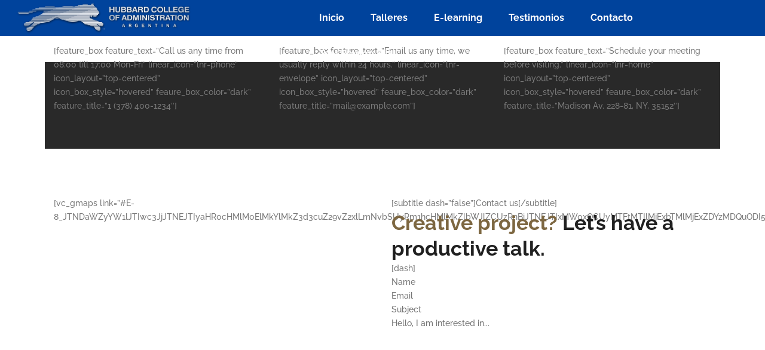

--- FILE ---
content_type: text/html; charset=UTF-8
request_url: http://www.hcaargentina.com.ar/contact-us-v5-dark/
body_size: 8576
content:
<!DOCTYPE html>
<html lang="es-AR">
<head>
<meta charset="UTF-8"/>
<link rel="preload" href="https://hcaargentina.com.ar/wp-content/cache/fvm/min/www.hcaargentina.com.ar/1623745562-ba56010f9dbfd6ac7dc43aba097fd31bf781d864.min.css" as="style" media="all" importance="high" />
<script data-cfasync="false">function fvmuag(){var e=navigator.userAgent;if(e.match(/x11.*ox\/54|id\s4.*us.*ome\/62|oobo|ight|tmet|eadl|ngdo|PTST/i))return!1;if(e.match(/x11.*me\/86\.0/i)){var r=screen.width;if("number"==typeof r&&1367==r)return!1}return!0}</script>
<link rel="stylesheet" href="https://hcaargentina.com.ar/wp-content/cache/fvm/min/www.hcaargentina.com.ar/1623745562-ba56010f9dbfd6ac7dc43aba097fd31bf781d864.min.css" media="all" />
<link rel="profile" href="http://gmpg.org/xfn/11"/>
<link rel="pingback" href="http://hcaargentina.com.ar/xmlrpc.php"/>
<meta name="viewport" content="width=device-width,initial-scale=1,user-scalable=no">
<title>Contact us V5 (Dark) &#8211; HCA Argentina</title>
<script type="application/javascript">var qodeCoreAjaxUrl = "https://hcaargentina.com.ar/wp-admin/admin-ajax.php"</script>
<meta name='robots' content='max-image-preview:large' />
<style id='rs-plugin-settings-inline-css' type='text/css'>#rs-demo-id {}</style>
<style id='woocommerce-inline-inline-css' type='text/css'>.woocommerce form .form-row .required{visibility:visible}</style>
<script>window.LP_DEBUG = true;</script>
<script type='text/javascript' src='http://hcaargentina.com.ar/wp-includes/js/jquery/jquery.min.js' id='jquery-core-js'></script>
<script type='text/javascript' src='http://hcaargentina.com.ar/wp-includes/js/jquery/jquery-migrate.min.js' id='jquery-migrate-js'></script>
<script type='text/javascript' src='http://hcaargentina.com.ar/wp-content/plugins/8-degree-notification-bar-pro/js/frontend/jquery.bxSlider.js' id='edn-pro-frontend-bxslider-js-js'></script>
<script type='text/javascript' src='http://hcaargentina.com.ar/wp-content/plugins/8-degree-notification-bar-pro/js/frontend/jquery.mCustomScrollbar.concat.min.js' id='edn-pro-mCustomScrollbarjs-js'></script>
<script type='text/javascript' src='http://hcaargentina.com.ar/wp-content/plugins/8-degree-notification-bar-pro/js/frontend/jquery.scroller.js' id='edn-pro-frontend-scroller-js-js'></script>
<script type='text/javascript' id='edn-pro-frontend-js-js-extra'>
/* <![CDATA[ */
var edn_pro_script_variable = {"success_note":"","but_email_error_msg":"Please enter a valid email address.","already_subs":"","sending_fail":"","check_to_conform":"","mailchimp_thank_text":"Thank you for subscribing.","mailchimp_email_error_msg":"","mailchimp_check_to_conform":"","mailchimp_sending_fail":"","ajax_url":"https:\/\/hcaargentina.com.ar\/wp-admin\/admin-ajax.php","ajax_nonce":"c48d6619f7"};
/* ]]> */
</script>
<script type='text/javascript' src='http://hcaargentina.com.ar/wp-content/plugins/8-degree-notification-bar-pro/js/frontend/frontend.js' id='edn-pro-frontend-js-js'></script>
<script type='text/javascript' src='http://hcaargentina.com.ar/wp-content/plugins/LayerSlider/static/js/greensock.js' id='greensock-js'></script>
<script type='text/javascript' id='layerslider-js-extra'>
/* <![CDATA[ */
var LS_Meta = {"v":"5.6.6"};
/* ]]> */
</script>
<script type='text/javascript' src='http://hcaargentina.com.ar/wp-content/plugins/LayerSlider/static/js/layerslider.kreaturamedia.jquery.js' id='layerslider-js'></script>
<script type='text/javascript' src='http://hcaargentina.com.ar/wp-content/plugins/LayerSlider/static/js/layerslider.transitions.js' id='layerslider-transitions-js'></script>
<script type='text/javascript' src='https://hcaargentina.com.ar/wp-content/plugins/cf7-customizer/assets/js/custom.min.js' id='cfc_customJs-js'></script>
<script type='text/javascript' src='http://hcaargentina.com.ar/wp-content/plugins/easing-slider/assets/js/public.min.js' id='easingslider-js'></script>
<script type='text/javascript' src='http://hcaargentina.com.ar/wp-content/plugins/revslider/public/assets/js/revolution.tools.min.js' id='tp-tools-js'></script>
<script type='text/javascript' src='http://hcaargentina.com.ar/wp-content/plugins/revslider/public/assets/js/rs6.min.js' id='revmin-js'></script>
<script type='text/javascript' src='http://hcaargentina.com.ar/wp-content/plugins/woocommerce/assets/js/jquery-blockui/jquery.blockUI.min.js' id='jquery-blockui-js'></script>
<script type='text/javascript' id='wc-add-to-cart-js-extra'>
/* <![CDATA[ */
var wc_add_to_cart_params = {"ajax_url":"\/wp-admin\/admin-ajax.php","wc_ajax_url":"\/?wc-ajax=%%endpoint%%","i18n_view_cart":"Ver carrito","cart_url":"https:\/\/hcaargentina.com.ar\/cart\/","is_cart":"","cart_redirect_after_add":"no"};
/* ]]> */
</script>
<script type='text/javascript' src='http://hcaargentina.com.ar/wp-content/plugins/woocommerce/assets/js/frontend/add-to-cart.min.js' id='wc-add-to-cart-js'></script>
<script type='text/javascript' src='http://hcaargentina.com.ar/wp-content/plugins/js_composer/assets/js/vendors/woocommerce-add-to-cart.js' id='vc_woocommerce-add-to-cart-js-js'></script>
<script type='text/javascript' src='http://hcaargentina.com.ar/wp-includes/js/underscore.min.js' id='underscore-js'></script>
<script type='text/javascript' id='utils-js-extra'>
/* <![CDATA[ */
var userSettings = {"url":"\/","uid":"0","time":"1768385882","secure":""};
/* ]]> */
</script>
<script type='text/javascript' src='http://hcaargentina.com.ar/wp-includes/js/utils.min.js' id='utils-js'></script>
<script type='text/javascript' id='lp-global-js-extra'>
/* <![CDATA[ */
var lpGlobalSettings = {"url":"https:\/\/hcaargentina.com.ar\/contact-us-v5-dark\/","siteurl":"http:\/\/hcaargentina.com.ar","ajax":"https:\/\/hcaargentina.com.ar\/wp-admin\/admin-ajax.php","theme":"startit","localize":{"button_ok":"OK","button_cancel":"Cancel","button_yes":"Yes","button_no":"No"},"show_popup_confirm_finish":"yes"};
/* ]]> */
</script>
<script type='text/javascript' src='http://hcaargentina.com.ar/wp-content/plugins/learnpress/assets/src/js/global.js' id='lp-global-js'></script>
<script type='text/javascript' src='http://hcaargentina.com.ar/wp-content/plugins/learnpress/assets/js/dist/utils.js' id='lp-utils-js'></script>
<script type='text/javascript' src='http://hcaargentina.com.ar/wp-content/plugins/learnpress/assets/src/js/vendor/watch.js' id='watch-js'></script>
<script type='text/javascript' src='http://hcaargentina.com.ar/wp-content/plugins/learnpress/assets/js/vendor/plugins.all.min.js' id='lp-plugins-all-js'></script>
<link rel="alternate" type="application/json" href="https://hcaargentina.com.ar/wp-json/wp/v2/pages/13148" />
<link rel="canonical" href="https://hcaargentina.com.ar/contact-us-v5-dark/" />
<noscript><style>.woocommerce-product-gallery{ opacity: 1 !important; }</style></noscript>
<script type="text/javascript">function setREVStartSize(a){try{var b,c=document.getElementById(a.c).parentNode.offsetWidth;if(c=0===c||isNaN(c)?window.innerWidth:c,a.tabw=void 0===a.tabw?0:parseInt(a.tabw),a.thumbw=void 0===a.thumbw?0:parseInt(a.thumbw),a.tabh=void 0===a.tabh?0:parseInt(a.tabh),a.thumbh=void 0===a.thumbh?0:parseInt(a.thumbh),a.tabhide=void 0===a.tabhide?0:parseInt(a.tabhide),a.thumbhide=void 0===a.thumbhide?0:parseInt(a.thumbhide),a.mh=void 0===a.mh||""==a.mh?0:a.mh,"fullscreen"===a.layout||"fullscreen"===a.l)b=Math.max(a.mh,window.innerHeight);else{for(var d in a.gw=Array.isArray(a.gw)?a.gw:[a.gw],a.rl)(void 0===a.gw[d]||0===a.gw[d])&&(a.gw[d]=a.gw[d-1]);for(var d in a.gh=void 0===a.el||""===a.el||Array.isArray(a.el)&&0==a.el.length?a.gh:a.el,a.gh=Array.isArray(a.gh)?a.gh:[a.gh],a.rl)(void 0===a.gh[d]||0===a.gh[d])&&(a.gh[d]=a.gh[d-1]);var e,f=Array(a.rl.length),g=0;for(var d in a.tabw=a.tabhide>=c?0:a.tabw,a.thumbw=a.thumbhide>=c?0:a.thumbw,a.tabh=a.tabhide>=c?0:a.tabh,a.thumbh=a.thumbhide>=c?0:a.thumbh,a.rl)f[d]=a.rl[d]<window.innerWidth?0:a.rl[d];for(var d in e=f[0],f)e>f[d]&&0<f[d]&&(e=f[d],g=d);var h=c>a.gw[g]+a.tabw+a.thumbw?1:(c-(a.tabw+a.thumbw))/a.gw[g];b=a.gh[g]*h+(a.tabh+a.thumbh)}void 0===window.rs_init_css&&(window.rs_init_css=document.head.appendChild(document.createElement("style"))),document.getElementById(a.c).height=b,window.rs_init_css.innerHTML+="#"+a.c+"_wrapper { height: "+b+"px }"}catch(a){console.log("Failure at Presize of Slider:"+a)}};</script>
<style type="text/css" data-type="vc_shortcodes-custom-css">.vc_custom_1538489680789{padding-bottom:60px!important;background:#292929 url(https://themicart.com/interico-wpb/wp-content/uploads/2018/10/vertical-grid-5.png?id=12972)!important;background-position:0 0!important;background-repeat:repeat!important}.vc_custom_1538489710716{padding-top:80px!important;padding-bottom:120px!important;background-position:0 0!important;background-repeat:repeat!important}.vc_custom_1536850646312{margin-top:-30px!important}</style><noscript>
<style> .wpb_animate_when_almost_visible { opacity: 1; }</style>
</noscript>
</head>
<body class="page-template-default page page-id-13148 theme-startit qode-core-1.0 woocommerce-no-js startit-ver-1.3.1 qodef-header-standard qodef-fixed-on-scroll qodef-default-mobile-header qodef-sticky-up-mobile-header qodef-dropdown-slide-from-bottom wpb-js-composer js-comp-ver-6.5.0 vc_responsive"><div class="qodef-wrapper"><div class="qodef-wrapper-inner"><header class="qodef-page-header"><div class="qodef-fixed-wrapper"><div class="qodef-menu-area" ><div class="qodef-vertical-align-containers"><div class="qodef-position-left"><div class="qodef-position-left-inner"><div class="qodef-logo-wrapper"><a href="https://hcaargentina.com.ar/" style="height: 62px;"><img class="qodef-normal-logo" src="http://www.hcaargentina.com.ar/wp-content/uploads/2017/07/logo.png" alt="logo"/><img class="qodef-dark-logo" src="http://www.hcaargentina.com.ar/wp-content/uploads/2017/07/logo.png" alt="dark logo"/><img class="qodef-light-logo" src="http://www.hcaargentina.com.ar/wp-content/uploads/2017/07/logo.png" alt="light logo"/></a></div></div></div><div class="qodef-position-right"><div class="qodef-position-right-inner"><nav class="qodef-main-menu qodef-drop-down qodef-default-nav"><ul id="menu-hca" class="clearfix"><li id="nav-menu-item-13459" class="menu-item menu-item-type-post_type menu-item-object-page menu-item-home narrow"><a href="https://hcaargentina.com.ar/" class=""><span class="item_outer"><span class="item_inner"><span class="menu_icon_wrapper"><i class="menu_icon blank fa"></i></span><span class="item_text">Inicio</span></span><span class="plus"></span></span></a></li><li id="nav-menu-item-5440" class="menu-item menu-item-type-post_type menu-item-object-page menu-item-has-children has_sub narrow"><a href="https://hcaargentina.com.ar/administracion-indicadores-gestion/" class="no_link" style="cursor: default;" onclick="JavaScript: return false;"><span class="item_outer"><span class="item_inner"><span class="menu_icon_wrapper"><i class="menu_icon null fa"></i></span><span class="item_text">Talleres</span></span><span class="plus"></span></span></a><div class="second"><div class="inner"><ul><li id="nav-menu-item-5376" class="menu-item menu-item-type-post_type menu-item-object-page"><a href="https://hcaargentina.com.ar/administracion-indicadores-gestion/" class=""><span class="item_outer"><span class="item_inner"><span class="menu_icon_wrapper"><i class="menu_icon null fa"></i></span><span class="item_text">Administración Efectiva por Indicadores de Gestión</span></span><span class="plus"></span></span></a></li><li id="nav-menu-item-5375" class="menu-item menu-item-type-post_type menu-item-object-page"><a href="https://hcaargentina.com.ar/libertad-ejecutiva/" class=""><span class="item_outer"><span class="item_inner"><span class="menu_icon_wrapper"><i class="menu_icon null fa"></i></span><span class="item_text">Libertad Ejecutiva y Libertad Financiera</span></span><span class="plus"></span></span></a></li><li id="nav-menu-item-13469" class="menu-item menu-item-type-post_type menu-item-object-page"><a href="https://hcaargentina.com.ar/marketing-y-relaciones-publicas-2/" class=""><span class="item_outer"><span class="item_inner"><span class="menu_icon_wrapper"><i class="menu_icon blank fa"></i></span><span class="item_text">Marketing y Relaciones Públicas</span></span><span class="plus"></span></span></a></li></ul></div></div></li><li id="nav-menu-item-5439" class="menu-item menu-item-type-post_type menu-item-object-page narrow"><a href="https://hcaargentina.com.ar/cursos-y-talleres/" class=""><span class="item_outer"><span class="item_inner"><span class="menu_icon_wrapper"><i class="menu_icon null fa"></i></span><span class="item_text">E-learning</span></span><span class="plus"></span></span></a></li><li id="nav-menu-item-5287" class="menu-item menu-item-type-post_type menu-item-object-page narrow"><a href="https://hcaargentina.com.ar/testimonios/" class=""><span class="item_outer"><span class="item_inner"><span class="menu_icon_wrapper"><i class="menu_icon null fa"></i></span><span class="item_text">Testimonios</span></span><span class="plus"></span></span></a></li><li id="nav-menu-item-3918" class="menu-item menu-item-type-post_type menu-item-object-page narrow"><a href="https://hcaargentina.com.ar/contacto/" class=""><span class="item_outer"><span class="item_inner"><span class="menu_icon_wrapper"><i class="menu_icon null fa"></i></span><span class="item_text">Contacto</span></span><span class="plus"></span></span></a></li><li id="nav-menu-item-5426" class="menu-item menu-item-type-post_type menu-item-object-page narrow"><a href="https://hcaargentina.com.ar/test-empresarial/" class=""><span class="item_outer"><span class="item_inner"><span class="menu_icon_wrapper"><i class="menu_icon null fa"></i></span><span class="item_text">Test Empresarial</span></span><span class="plus"></span></span></a></li></ul></nav></div></div></div></div></div></header><header class="qodef-mobile-header"><div class="qodef-mobile-header-inner"><div class="qodef-mobile-header-holder"><div class="qodef-grid"><div class="qodef-vertical-align-containers"><div class="qodef-mobile-menu-opener"><a href="javascript:void(0)"><span class="qodef-mobile-opener-icon-holder"><i class="qodef-icon-font-awesome fa fa-bars" ></i></span></a></div><div class="qodef-position-center"><div class="qodef-position-center-inner"><div class="qodef-mobile-logo-wrapper"><a href="https://hcaargentina.com.ar/" style="height: 62px"><img src="http://www.hcaargentina.com.ar/wp-content/uploads/2017/07/logo.png" alt="mobile-logo"/></a></div></div></div><div class="qodef-position-right"><div class="qodef-position-right-inner"></div></div></div></div></div><nav class="qodef-mobile-nav"><div class="qodef-grid"><ul id="menu-hca-1" class=""><li id="mobile-menu-item-13459" class="menu-item menu-item-type-post_type menu-item-object-page menu-item-home"><a href="https://hcaargentina.com.ar/" class=""><span>Inicio</span></a></li><li id="mobile-menu-item-5440" class="menu-item menu-item-type-post_type menu-item-object-page menu-item-has-children has_sub"><h4><span>Talleres</span></h4><span class="mobile_arrow"><i class="qodef-sub-arrow fa fa-angle-right"></i><i class="fa fa-angle-down"></i></span><ul class="sub_menu"><li id="mobile-menu-item-5376" class="menu-item menu-item-type-post_type menu-item-object-page"><a href="https://hcaargentina.com.ar/administracion-indicadores-gestion/" class=""><span>Administración Efectiva por Indicadores de Gestión</span></a></li><li id="mobile-menu-item-5375" class="menu-item menu-item-type-post_type menu-item-object-page"><a href="https://hcaargentina.com.ar/libertad-ejecutiva/" class=""><span>Libertad Ejecutiva y Libertad Financiera</span></a></li><li id="mobile-menu-item-13469" class="menu-item menu-item-type-post_type menu-item-object-page"><a href="https://hcaargentina.com.ar/marketing-y-relaciones-publicas-2/" class=""><span>Marketing y Relaciones Públicas</span></a></li></ul></li><li id="mobile-menu-item-5439" class="menu-item menu-item-type-post_type menu-item-object-page"><a href="https://hcaargentina.com.ar/cursos-y-talleres/" class=""><span>E-learning</span></a></li><li id="mobile-menu-item-5287" class="menu-item menu-item-type-post_type menu-item-object-page"><a href="https://hcaargentina.com.ar/testimonios/" class=""><span>Testimonios</span></a></li><li id="mobile-menu-item-3918" class="menu-item menu-item-type-post_type menu-item-object-page"><a href="https://hcaargentina.com.ar/contacto/" class=""><span>Contacto</span></a></li><li id="mobile-menu-item-5426" class="menu-item menu-item-type-post_type menu-item-object-page"><a href="https://hcaargentina.com.ar/test-empresarial/" class=""><span>Test Empresarial</span></a></li></ul></div></nav></div></header><a id='qodef-back-to-top' href='#'><span class="qodef-icon-stack"><i class="qodef-icon-font-awesome fa fa-chevron-up" ></i></span></a><div class="qodef-content" ><div class="qodef-content-inner"><div class="qodef-container"><div class="qodef-container-inner clearfix"><div class="vc_row wpb_row vc_row-fluid qodef-section overflow-visible vc_custom_1538489680789 qodef-content-aligment-left" style=""><div class="clearfix qodef-full-section-inner"><div class="wpb_column vc_column_container vc_col-sm-12"><div class="vc_column-inner"><div class="wpb_wrapper"><div class="vc_row wpb_row vc_inner vc_row-fluid qodef-section overflow-visible vc_custom_1536850646312 qodef-content-aligment-left" style=""><div class="qodef-full-section-inner"><div class="wpb_column vc_column_container vc_col-sm-4"><div class="vc_column-inner"><div class="wpb_wrapper">[feature_box feature_text=&#8221;Call us any time from 08:00 till 17:00 Mon-Fri&#8221; linear_icon=&#8221;lnr-phone&#8221; icon_layout=&#8221;top-centered&#8221; icon_box_style=&#8221;hovered&#8221; feaure_box_color=&#8221;dark&#8221; feature_title=&#8221;1 (378) 400-1234&#8243;]</div></div></div><div class="wpb_column vc_column_container vc_col-sm-4"><div class="vc_column-inner"><div class="wpb_wrapper">[feature_box feature_text=&#8221;Email us any time, we usually reply within 24 hours.&#8221; linear_icon=&#8221;lnr-envelope&#8221; icon_layout=&#8221;top-centered&#8221; icon_box_style=&#8221;hovered&#8221; feaure_box_color=&#8221;dark&#8221; feature_title=&#8221;mail@example.com&#8221;]</div></div></div><div class="wpb_column vc_column_container vc_col-sm-4"><div class="vc_column-inner"><div class="wpb_wrapper">[feature_box feature_text=&#8221;Schedule your meeting before visiting.&#8221; linear_icon=&#8221;lnr-home&#8221; icon_layout=&#8221;top-centered&#8221; icon_box_style=&#8221;hovered&#8221; feaure_box_color=&#8221;dark&#8221; feature_title=&#8221;Madison Av. 228-81, NY, 35152&#8243;]</div></div></div></div></div></div></div></div></div></div><div class="vc_row wpb_row vc_row-fluid qodef-section vc_custom_1538489710716 qodef-content-aligment-left" style=""><div class="clearfix qodef-full-section-inner"><div class="wpb_column vc_column_container vc_col-sm-6"><div class="vc_column-inner"><div class="wpb_wrapper">[vc_gmaps link=&#8221;#[base64]&#8221;]</div></div></div><div class="wpb_column vc_column_container vc_col-sm-6"><div class="vc_column-inner"><div class="wpb_wrapper"><div class="vc_row wpb_row vc_inner vc_row-fluid qodef-section overlap-left qodef-content-aligment-left" style=""><div class="qodef-full-section-inner"><div class="shadow-box form-dark wpb_column vc_column_container vc_col-sm-12"><div class="vc_column-inner"><div class="wpb_wrapper">[subtitle dash=&#8221;false&#8221;]Contact us[/subtitle] <div class="wpb_text_column wpb_content_element" ><div class="wpb_wrapper"><h2><strong><span style="color: #7d6741;">Creative project?</span> Let&#8217;s have a productive talk.</strong></h2></div></div> [dash]<div role="form" class="wpcf7" id="wpcf7-f6793-p13148-o1" lang="en-US" dir="ltr"><div class="screen-reader-response"><p role="status" aria-live="polite" aria-atomic="true"></p><ul></ul></div><form action="/contact-us-v5-dark/#wpcf7-f6793-p13148-o1" method="post" class="wpcf7-form init" novalidate="novalidate" data-status="init"><div style="display: none;"><input type="hidden" name="_wpcf7" value="6793" /><input type="hidden" name="_wpcf7_version" value="5.4" /><input type="hidden" name="_wpcf7_locale" value="en_US" /><input type="hidden" name="_wpcf7_unit_tag" value="wpcf7-f6793-p13148-o1" /><input type="hidden" name="_wpcf7_container_post" value="13148" /><input type="hidden" name="_wpcf7_posted_data_hash" value="" /></div><p><span class="wpcf7-form-control-wrap your-name"><input type="text" name="your-name" value="" size="40" class="wpcf7-form-control wpcf7-text wpcf7-validates-as-required" aria-required="true" aria-invalid="false" placeholder="Name" /></span></p><p><span class="wpcf7-form-control-wrap your-email"><input type="email" name="your-email" value="" size="40" class="wpcf7-form-control wpcf7-text wpcf7-email wpcf7-validates-as-required wpcf7-validates-as-email" aria-required="true" aria-invalid="false" placeholder="Email" /></span></p><p><span class="wpcf7-form-control-wrap your-subject"><input type="text" name="your-subject" value="" size="40" class="wpcf7-form-control wpcf7-text wpcf7-validates-as-required" aria-required="true" aria-invalid="false" placeholder="Subject" /></span></p><p><span class="wpcf7-form-control-wrap your-message"><textarea name="your-message" cols="5" rows="1" class="wpcf7-form-control wpcf7-textarea wpcf7-validates-as-required" aria-required="true" aria-invalid="false" placeholder="Hello, I am interested in..."></textarea></span></p><p><input type="submit" value="Send" class="wpcf7-form-control wpcf7-submit" /></p><div class="wpcf7-response-output" aria-hidden="true"></div></form></div></div></div></div></div></div></div></div></div></div></div></div></div></div></div><footer ><div class="qodef-footer-inner clearfix"><div class="qodef-footer-top-holder"><div class="qodef-footer-top qodef-footer-top-full"><div class="qodef-four-columns clearfix"><div class="qodef-four-columns-inner"><div class="qodef-column"><div class="qodef-column-inner"></div></div><div class="qodef-column"><div class="qodef-column-inner"></div></div><div class="qodef-column"><div class="qodef-column-inner"></div></div><div class="qodef-column"><div class="qodef-column-inner"></div></div></div></div></div></div></div></footer></div></div>
<script type="text/html" id="wpb-modifications"></script>
<script type="text/javascript">
		(function () {
			var c = document.body.className;
			c = c.replace(/woocommerce-no-js/, 'woocommerce-js');
			document.body.className = c;
		})()
	</script>
<script type='text/javascript' src='http://hcaargentina.com.ar/wp-includes/js/dist/vendor/wp-polyfill.min.js' id='wp-polyfill-js'></script>
<script type='text/javascript' id='wp-polyfill-js-after'>
( 'fetch' in window ) || document.write( '<script src="http://hcaargentina.com.ar/wp-includes/js/dist/vendor/wp-polyfill-fetch.min.js"></scr' + 'ipt>' );( document.contains ) || document.write( '<script src="http://hcaargentina.com.ar/wp-includes/js/dist/vendor/wp-polyfill-node-contains.min.js"></scr' + 'ipt>' );( window.DOMRect ) || document.write( '<script src="http://hcaargentina.com.ar/wp-includes/js/dist/vendor/wp-polyfill-dom-rect.min.js"></scr' + 'ipt>' );( window.URL && window.URL.prototype && window.URLSearchParams ) || document.write( '<script src="http://hcaargentina.com.ar/wp-includes/js/dist/vendor/wp-polyfill-url.min.js"></scr' + 'ipt>' );( window.FormData && window.FormData.prototype.keys ) || document.write( '<script src="http://hcaargentina.com.ar/wp-includes/js/dist/vendor/wp-polyfill-formdata.min.js"></scr' + 'ipt>' );( Element.prototype.matches && Element.prototype.closest ) || document.write( '<script src="http://hcaargentina.com.ar/wp-includes/js/dist/vendor/wp-polyfill-element-closest.min.js"></scr' + 'ipt>' );( 'objectFit' in document.documentElement.style ) || document.write( '<script src="http://hcaargentina.com.ar/wp-includes/js/dist/vendor/wp-polyfill-object-fit.min.js"></scr' + 'ipt>' );
</script>
<script type='text/javascript' src='http://hcaargentina.com.ar/wp-includes/js/dist/hooks.min.js' id='wp-hooks-js'></script>
<script type='text/javascript' src='http://hcaargentina.com.ar/wp-includes/js/dist/i18n.min.js' id='wp-i18n-js'></script>
<script type='text/javascript' id='wp-i18n-js-after'>
wp.i18n.setLocaleData( { 'text direction\u0004ltr': [ 'ltr' ] } );
</script>
<script type='text/javascript' src='http://hcaargentina.com.ar/wp-includes/js/dist/vendor/lodash.min.js' id='lodash-js'></script>
<script type='text/javascript' id='lodash-js-after'>
window.lodash = _.noConflict();
</script>
<script type='text/javascript' src='http://hcaargentina.com.ar/wp-includes/js/dist/url.min.js' id='wp-url-js'></script>
<script type='text/javascript' id='wp-api-fetch-js-translations'>
( function( domain, translations ) {
	var localeData = translations.locale_data[ domain ] || translations.locale_data.messages;
	localeData[""].domain = domain;
	wp.i18n.setLocaleData( localeData, domain );
} )( "default", {"translation-revision-date":"2022-11-06 15:03:20+0000","generator":"GlotPress\/4.0.1","domain":"messages","locale_data":{"messages":{"":{"domain":"messages","plural-forms":"nplurals=2; plural=n != 1;","lang":"es_AR"},"You are probably offline.":["Probablemente est\u00e1s desconectado."],"Media upload failed. If this is a photo or a large image, please scale it down and try again.":["La subida fall\u00f3. Si se trata de una foto o una imagen grande, reduc\u00ed su tama\u00f1o y prob\u00e1 de vuelta."],"An unknown error occurred.":["Hubo un error desconocido."],"The response is not a valid JSON response.":["Las respuesta no es una respuesta JSON v\u00e1lida."]}},"comment":{"reference":"wp-includes\/js\/dist\/api-fetch.js"}} );
</script>
<script type='text/javascript' src='http://hcaargentina.com.ar/wp-includes/js/dist/api-fetch.min.js' id='wp-api-fetch-js'></script>
<script type='text/javascript' id='wp-api-fetch-js-after'>
wp.apiFetch.use( wp.apiFetch.createRootURLMiddleware( "https://hcaargentina.com.ar/wp-json/" ) );
wp.apiFetch.nonceMiddleware = wp.apiFetch.createNonceMiddleware( "220d3cf05f" );
wp.apiFetch.use( wp.apiFetch.nonceMiddleware );
wp.apiFetch.use( wp.apiFetch.mediaUploadMiddleware );
wp.apiFetch.nonceEndpoint = "https://hcaargentina.com.ar/wp-admin/admin-ajax.php?action=rest-nonce";
</script>
<script type='text/javascript' id='contact-form-7-js-extra'>
/* <![CDATA[ */
var wpcf7 = [];
/* ]]> */
</script>
<script type='text/javascript' src='http://hcaargentina.com.ar/wp-content/plugins/contact-form-7/includes/js/index.js' id='contact-form-7-js'></script>
<script type='text/javascript' src='http://hcaargentina.com.ar/wp-content/plugins/woocommerce/assets/js/js-cookie/js.cookie.min.js' id='js-cookie-js'></script>
<script type='text/javascript' id='woocommerce-js-extra'>
/* <![CDATA[ */
var woocommerce_params = {"ajax_url":"\/wp-admin\/admin-ajax.php","wc_ajax_url":"\/?wc-ajax=%%endpoint%%"};
/* ]]> */
</script>
<script type='text/javascript' src='http://hcaargentina.com.ar/wp-content/plugins/woocommerce/assets/js/frontend/woocommerce.min.js' id='woocommerce-js'></script>
<script type='text/javascript' id='wc-cart-fragments-js-extra'>
/* <![CDATA[ */
var wc_cart_fragments_params = {"ajax_url":"\/wp-admin\/admin-ajax.php","wc_ajax_url":"\/?wc-ajax=%%endpoint%%","cart_hash_key":"wc_cart_hash_796f2e2afbf25851215b32bd9ab54b0a","fragment_name":"wc_fragments_796f2e2afbf25851215b32bd9ab54b0a","request_timeout":"5000"};
/* ]]> */
</script>
<script type='text/javascript' src='http://hcaargentina.com.ar/wp-content/plugins/woocommerce/assets/js/frontend/cart-fragments.min.js' id='wc-cart-fragments-js'></script>
<script type='text/javascript' id='wc-cart-fragments-js-after'>
		jQuery( 'body' ).bind( 'wc_fragments_refreshed', function() {
			var jetpackLazyImagesLoadEvent;
			try {
				jetpackLazyImagesLoadEvent = new Event( 'jetpack-lazy-images-load', {
					bubbles: true,
					cancelable: true
				} );
			} catch ( e ) {
				jetpackLazyImagesLoadEvent = document.createEvent( 'Event' )
				jetpackLazyImagesLoadEvent.initEvent( 'jetpack-lazy-images-load', true, true );
			}
			jQuery( 'body' ).get( 0 ).dispatchEvent( jetpackLazyImagesLoadEvent );
		} );
		
</script>
<script type='text/javascript' src='http://hcaargentina.com.ar/wp-includes/js/jquery/ui/core.min.js' id='jquery-ui-core-js'></script>
<script type='text/javascript' src='http://hcaargentina.com.ar/wp-includes/js/jquery/ui/tabs.min.js' id='jquery-ui-tabs-js'></script>
<script type='text/javascript' src='http://hcaargentina.com.ar/wp-includes/js/jquery/ui/accordion.min.js' id='jquery-ui-accordion-js'></script>
<script type='text/javascript' id='mediaelement-core-js-before'>
var mejsL10n = {"language":"es","strings":{"mejs.download-file":"Descargar archivo","mejs.install-flash":"Est\u00e1s usando un navegador que no tiene Flash activo o instalado. Por favor, activa el componente del reproductor Flash o descarga la \u00faltima versi\u00f3n desde https:\/\/get.adobe.com\/flashplayer\/","mejs.fullscreen":"Pantalla completa","mejs.play":"Reproducir","mejs.pause":"Pausa","mejs.time-slider":"Control de tiempo","mejs.time-help-text":"Usa las teclas de direcci\u00f3n izquierda\/derecha para avanzar un segundo, y las flechas arriba\/abajo para avanzar diez segundos.","mejs.live-broadcast":"Transmisi\u00f3n en vivo","mejs.volume-help-text":"Utiliza las teclas de flecha arriba\/abajo para aumentar o disminuir el volumen.","mejs.unmute":"Activar sonido","mejs.mute":"Silenciar","mejs.volume-slider":"Control de volumen","mejs.video-player":"Reproductor de video","mejs.audio-player":"Reproductor de audio","mejs.captions-subtitles":"Pies de foto \/ Subt\u00edtulos","mejs.captions-chapters":"Cap\u00edtulos","mejs.none":"Ninguna","mejs.afrikaans":"Africano","mejs.albanian":"Albano","mejs.arabic":"\u00c1rabe","mejs.belarusian":"Bielorruso","mejs.bulgarian":"B\u00falgaro","mejs.catalan":"Catal\u00e1n","mejs.chinese":"Chino","mejs.chinese-simplified":"Chino (Simplificado)","mejs.chinese-traditional":"Chino (Tradicional)","mejs.croatian":"Croata","mejs.czech":"Checo","mejs.danish":"Dan\u00e9s","mejs.dutch":"Holand\u00e9s","mejs.english":"Ingl\u00e9s","mejs.estonian":"Estonio","mejs.filipino":"Filipino","mejs.finnish":"Fin\u00e9s","mejs.french":"Franc\u00e9s","mejs.galician":"Gallego","mejs.german":"Alem\u00e1n","mejs.greek":"Griego","mejs.haitian-creole":"Creole haitiano","mejs.hebrew":"Hebreo","mejs.hindi":"Indio","mejs.hungarian":"H\u00fangaro","mejs.icelandic":"Island\u00e9s","mejs.indonesian":"Indonesio","mejs.irish":"Irland\u00e9s","mejs.italian":"Italiano","mejs.japanese":"Japon\u00e9s","mejs.korean":"Coreano","mejs.latvian":"Let\u00f3n","mejs.lithuanian":"Lituano","mejs.macedonian":"Macedonio","mejs.malay":"Malayo","mejs.maltese":"Malt\u00e9s","mejs.norwegian":"Noruego","mejs.persian":"Persa","mejs.polish":"Polaco","mejs.portuguese":"Portugu\u00e9s","mejs.romanian":"Rumano","mejs.russian":"Ruso","mejs.serbian":"Serbio","mejs.slovak":"Eslovaco","mejs.slovenian":"Esloveno","mejs.spanish":"Espa\u00f1ol","mejs.swahili":"Swahili","mejs.swedish":"Sueco","mejs.tagalog":"Tagalo","mejs.thai":"Thai","mejs.turkish":"Turco","mejs.ukrainian":"Ukraniano","mejs.vietnamese":"Vietnamita","mejs.welsh":"Gal\u00e9s","mejs.yiddish":"Yiddish"}};
</script>
<script type='text/javascript' src='http://hcaargentina.com.ar/wp-includes/js/mediaelement/mediaelement-and-player.min.js' id='mediaelement-core-js'></script>
<script type='text/javascript' src='http://hcaargentina.com.ar/wp-includes/js/mediaelement/mediaelement-migrate.min.js' id='mediaelement-migrate-js'></script>
<script type='text/javascript' id='mediaelement-js-extra'>
/* <![CDATA[ */
var _wpmejsSettings = {"pluginPath":"\/wp-includes\/js\/mediaelement\/","classPrefix":"mejs-","stretching":"responsive"};
/* ]]> */
</script>
<script type='text/javascript' src='http://hcaargentina.com.ar/wp-includes/js/mediaelement/wp-mediaelement.min.js' id='wp-mediaelement-js'></script>
<script type='text/javascript' src='http://hcaargentina.com.ar/wp-includes/js/jquery/ui/mouse.min.js' id='jquery-ui-mouse-js'></script>
<script type='text/javascript' src='http://hcaargentina.com.ar/wp-includes/js/jquery/ui/slider.min.js' id='jquery-ui-slider-js'></script>
<script type='text/javascript' src='http://hcaargentina.com.ar/wp-content/themes/startit/assets/js/third-party.min.js' id='qode_startit_third_party-js'></script>
<script type='text/javascript' src='http://hcaargentina.com.ar/wp-content/plugins/js_composer/assets/lib/bower/isotope/dist/isotope.pkgd.min.js' id='isotope-js'></script>
<script type='text/javascript' src='//maps.googleapis.com/maps/api/js' id='google_map_api-js'></script>
<script type='text/javascript' id='qode_startit_modules-js-extra'>
/* <![CDATA[ */
var qodefGlobalVars = {"vars":{"qodefAddForAdminBar":0,"qodefElementAppearAmount":-150,"qodefFinishedMessage":"No more posts","qodefMessage":"Loading new posts...","qodefTopBarHeight":0,"qodefStickyHeaderHeight":0,"qodefStickyHeaderTransparencyHeight":60,"qodefLogoAreaHeight":0,"qodefMenuAreaHeight":60,"qodefStickyHeight":60,"qodefMobileHeaderHeight":50}};
var qodefPerPageVars = {"vars":{"qodefStickyScrollAmount":0,"qodefHeaderTransparencyHeight":60}};
/* ]]> */
</script>
<script type='text/javascript' src='http://hcaargentina.com.ar/wp-content/themes/startit/assets/js/modules.min.js' id='qode_startit_modules-js'></script>
<script type='text/javascript' src='http://hcaargentina.com.ar/wp-includes/js/comment-reply.min.js' id='comment-reply-js'></script>
<script type='text/javascript' src='http://hcaargentina.com.ar/wp-content/plugins/js_composer/assets/js/dist/js_composer_front.min.js' id='wpb_composer_front_js-js'></script>
<script type='text/javascript' src='http://hcaargentina.com.ar/wp-content/themes/startit/assets/js/like.min.js' id='qode_startit_like-js'></script>
<script type='text/javascript' src='http://hcaargentina.com.ar/wp-content/plugins/learnpress/assets/src/js/frontend/course.js' id='course-js'></script>
<script type='text/javascript' src='http://hcaargentina.com.ar/wp-includes/js/wp-embed.min.js' id='wp-embed-js'></script>
</body>
</html>

--- FILE ---
content_type: application/javascript
request_url: http://hcaargentina.com.ar/wp-content/plugins/8-degree-notification-bar-pro/js/frontend/frontend.js
body_size: 6228
content:
(function ($) {
    $(function () {

      if(!$('body').hasClass('woocommerce')){
        $('body').addClass('woocommerce');
      }

      $(window).on("load",function(){
            $(".content").mCustomScrollbar({
                axis:"x" // horizontal scrollbar
            });
           });
        /* set and unset cookies on user close button*/
         var close_type  =$('.edn-visibility-option').data('close-type');
         var close_once = $('.edn-visibility-option').data('close-once');
         var duration_closetime =$('.edn-visibility-option').data('duration-close');

         var show_once_hideshow =$('.edn-visibility-option').data('show_once_hideshow');

         var mySlider;
         var barHeight;
         var barHeight2;


        //Show notification bar
        function fireWhenReady() {
               if ( $('.edn-notify-bar.edn-position-top,.edn-notify-bar.edn-position-top_absolute').length > 0 ) {
                    barHeight = $('.edn-notify-bar').outerHeight();
                  if($('.edn-notify-bar').hasClass('open')){
                    barHeight = $('.ednpro-top-panel-open').outerHeight();
                  }
                    $('body').css('padding-top', barHeight).addClass('has-ednbar');
                }
        }
        $(document).ready(fireWhenReady);

        
        $('body').on('click','.edn-contact-form-button',function(){
          var scroll_top = $(window).scrollTop()+100;
          $('.edn-contact-lightbox-inner-wrap').css('top',scroll_top);
            var id = $(this).data('id');

            if($(this).hasClass('edn-multiple-cf-btn')){    
            var id_array = id.split('_');
            $('.edn-multiple-'+id_array[1]).show(400); 
            }else{
                $('#'+id+'-lightbox').show(400);
            }//edn-contact-lightbox
        });
        $('body').on('click','.edn-contact-close',function(){
            $(this).closest('.edn-contact-lightbox').hide(400);
            $('.edn_error').html('');
            $('.edn-success').html('');
            $('.edn-error').html('');
        });
     
         $(document).keyup(function(e) {
                 if (e.keyCode == 27) { // escape key maps to keycode `27`
                   $('.edn-contact-lightbox').hide(400);
                    $('.edn_error').html('');
                    $('.edn-success').html('');
                    $('.edn-error').html('');
                }
            });
         $('.ednpro_overlay').click(function(){
              $('.edn-contact-lightbox').hide(400);
               $('.edn_error').html('');
                $('.edn-success').html('');
                $('.edn-error').html('');
         });


     /* constant contact form submission using ajax */

    $('#constant_subscribe').click(function(e){
        e.preventDefault();
         var edn_grp = $('input[name="edn_grp"]').val();
         var countgrp = $(":input[name='edn_grp']").length;
         var selector = $(this);
         var arr_group = new Array();  
          for(var i=1; i <= countgrp; i ++){     
            arr_group.push($('#edn_grp_'+i).val());  // group of constant lists in array
         }    

         var edn_fnm = $('input[name="edn_fnm"]').val();
         var edn_eml = $('input[name="edn_eml"]').val();
         var confirmcheck = $('.edn-constantcontact-email-confirm').val();
         var fromname = $('.edn-constantcontact-email-fn').val();
         var fromemail = $('.edn-constantcontact-email-fe').val();
         var successtext = $('.edn-success-message').val();
         var sending_fail_msg = $('.edn_constant_message').attr('data-send-fail');
         var name_error = $('.edn_constant_message').attr('data-name-error');
         var email_error = $('.edn_constant_message').attr('data-email-error');
         var error_flag = 0;
              if(edn_fnm == ''){
                 $('.edn-constant-error').html('');
                $('.edn-constant-error').html(name_error);
                error_flag = 1;
              }else if(edn_eml == ''){
                  $('.edn-constant-error').html('');
                  $('.edn-constant-error').html(email_error);
                  error_flag = 1;
              }else if(!validateEmail(edn_eml)){
                $('.edn-constant-error').html('');
                  $('.edn-constant-error').html(email_error);
                error_flag = 1;
                       
              }else{
               error_flag = 0;
              }  

         if(error_flag == 0){
                var page_id = $('.edn-constant-page-id').val();
                $.ajax({
                    url: edn_pro_script_variable.ajax_url,
                    type: 'post',
                    dataType: 'html',
                    data: {
                        action:'constant_contact_ajax',
                        email: edn_eml,
                        confirm: confirmcheck,
                        from_name :fromname,
                        from_email : fromemail,
                        page_id: page_id,
                        group_listid: arr_group,
                        edn_fnm :edn_fnm,
                        nonce: edn_pro_script_variable.ajax_nonce,
                    },
                    beforeSend: function() {
                        $('.edn-constant-ajax-loader').show('slow');
                    },
                    complete: function() {
                        $('.edn-constant-ajax-loader').hide('slow');
                    },
                    success: function(resp) {
                        if(resp == "confirm"){
                          $('.edn-constant-success').html(successtext);
                          $('.edn-constant-error').html('');  
                          $('input[type=text]').val('');
                          $('input[type=email]').val('');
                        }else if(resp == "fail"){
                          $('.edn-constant-error').html(sending_fail_msg);
                        }else if(resp == "pluginincomplete"){
                         $('.edn-constant-error').html('Plugin settings incomplete');
                        }else if(resp == "nocontact"){
                         $('.edn-constant-error').html('No contact list specified.');
                        }else if(resp == "noemail"){
                         $('.edn-constant-error').html('No email provided.');
                        }else if(resp == "connection_problem"){
                         $('.edn-constant-error').html('Could not connect to Constant Contact.');
                        }else{
                         $('.edn-constant-error').html(resp);
                        }
                     
                    }
                });
         }


        });

        $('input[name="edn_fnm"]').keyup(function () {      
            $('.edn-constant-error').html('');      
        });
             $('input[name="edn_eml"]').keyup(function () {      
            
                var val = $(this).val(); 
              if(!validateEmail(val)){
                  var email_error = $('.edn_constant_message').attr('data-email-error');
                  $('.edn-constant-error').html(email_error);
               }else{
                 $('.edn-constant-error').html('');
                }  
        });
         

        /* constant contact form submission using ajax end */


        $('.edn-contact-submit').click(function(){
            var selector = $(this);
            var id = selector.attr('id');
            var error_flag = 0;
            var name = $('input[name="edn_contact_us_name"]').val();
            var empty_name = $('input[name="edn_contact_us_name"]').data('name-error-msg');
            var email = $('input[name="edn_contact_us_email"]').val();
            var empty_email = $('input[name="edn_contact_us_email"]').data('email-error-msg');
            var valid_email = $('input[name="edn_contact_us_email"]').data('email-valid-msg');
            var check_message_required =  $('#edn_required_message').val();
            var error_message = $('#edn_contact_us_message').data('message-error');
            var id_array = ['',''];
            var error_id = '';
            if(selector.hasClass('edn-multiple')){
                id_array = id.split('_');
                var email = $('input[name="edn_contact_us_email"]#edn-multi-email-'+id_array[1]).val();
                var name = $('input[name="edn_contact_us_name"]#edn-multi-name-'+id_array[1]).val();
                 var check_message_required = $('#edn_required_message-'+id_array[1]).val();
                var error_id = '-'+id_array[1];
            }
            if(id=='edn-both-required-submit' || id=='edn-both-required-submit_'+id_array[1]){
                if(name == ''){
                    error_flag = 1;
                    $('input[name="edn_contact_us_name"]').closest('.edn-field-wrapper').find('.edn_error'+error_id).html(empty_name);
                }else{
                    error_flag = 0;
                    $('input[name="edn_contact_us_name"]').closest('.edn-field-wrapper').find('.edn_error'+error_id).html('');
                }
                  if(check_message_required == 1){
                      error_flag = 1;
                    $('#edn_contact_us_message').closest('.edn-field-wrapper').find('.edn_error'+error_id).html(error_message);
                   }else{
                    $('#edn_contact_us_message').closest('.edn-field-wrapper').find('.edn_error'+error_id).html('');
                   }
                if(email == ''){
                    error_flag = 1;
                    $('input[name="edn_contact_us_email"]').closest('.edn-field-wrapper').find('.edn_error'+error_id).html(empty_email);
                }else if(!validateEmail(email)){
                    error_flag = 1;              
                    $('input[name="edn_contact_us_email"]').closest('.edn-field-wrapper').find('.edn_error'+error_id).html(valid_email);
                    $('input[name="edn_contact_us_email"]').focus();
                }else{
                    error_flag = 0;
                    $('input[name="edn_contact_us_email"]').closest('.edn-field-wrapper').find('.edn_error'+error_id).html('');
                }
            }else if(id=='edn-name-required-submit' || id=='edn-name-required-submit_'+id_array[1]){
                if(name == ''){
                    error_flag = 1;
                    $('input[name="edn_contact_us_name"]').closest('.edn-field-wrapper').find('.edn_error'+error_id).html(empty_name);
                }else{
                    error_flag = 0;
                    $('input[name="edn_contact_us_name"]').closest('.edn-field-wrapper').find('.edn_error'+error_id).html('');
                }
            }else if(id=='edn-email-required-submit' || id=='edn-email-required-submit_'+id_array[1]){
                if(email == ''){
                    error_flag = 1;
                    $('input[name="edn_contact_us_email"]').closest('.edn-field-wrapper').find('.edn_error'+error_id).html(empty_email);
                }else if(!validateEmail(email)){
                    error_flag = 1;
                    $('input[name="edn_contact_us_email"]').closest('.edn-field-wrapper').find('.edn_error'+error_id).html(valid_email);
                    $('input[name="edn_contact_us_email"]').focus();
                }else{
                    error_flag = 0;
                    $('input[name="edn_contact_us_email"]').closest('.edn-field-wrapper').find('.edn_error'+error_id).html('');
                }
            }else{
                if(email == ''){
                    error_flag = 1;
                    $('input[name="edn_contact_us_email"]').closest('.edn-field-wrapper').find('.edn_error'+error_id).html(empty_email);
                }else if(!validateEmail(email)){
                    error_flag = 1;
                    $('input[name="edn_contact_us_email"]').closest('.edn-field-wrapper').find('.edn_error'+error_id).html(valid_email);
                    $('input[name="edn_contact_us_email"]').focus();
                }else{
                    error_flag = 0;
                    selector.closest('.edn-contact-lightbox-inner-content').find('.edn_error'+error_id).html('');
                }
            }
            if (error_flag == 0)
            {
                var msg = $('#edn_contact_us_message'+id_array[1]).val();
                var edn_page_id = $('input[name="edn_page_id"]').val();
                var edn_post_id = $('input[name="edn_post_id"]').val();

                $.ajax({
                    url: edn_pro_script_variable.ajax_url,
                    type: 'post',
                    dataType: 'html',
                    data: {
                        action:'contact_us_ajax',
                        name: name,
                        email: email,
                        pageid : edn_page_id,
                        postid : edn_post_id,
                        message: msg,
                        nonce: edn_pro_script_variable.ajax_nonce,
                    },
                    beforeSend: function() {
                        $('.edn-ajax-loader').show('slow');
                    },
                    complete: function() {
                        $('.edn-ajax-loader').hide('slow');
                    },
                    success: function(resp) {
                        if(resp==1){
                            selector.closest('.edn-field-wrapper').find('.edn-success').fadeIn();
                                $('input[type=text]').val(''); 
                                $('#edn_contact_us_message').val('');
                                $('input[type=select]').val('');
                                $('input[type=radio]').val('');
                                $('input[type=checkbox]').val(''); 
                        }else{
                             selector.closest('.edn-field-wrapper').find('.edn-error').fadeIn();
                        }
                    }
                });
            }
        });
        $('.edn-default-form-popup input[name="edn_contact_us_name"]').keyup(function () {     
            $(this).closest('.edn-field-wrapper').find('.edn-error').html('');
            $(this).closest('.edn-field-wrapper').find('.edn_error').html('');
        }); 
         $('.edn-default-form-popup textarea[name="edn_contact_us_message"]').keyup(function () {       
           $(this).closest('.edn-field-wrapper').find('.edn_error').html('');
           $(this).closest('.edn-field-wrapper').find('.edn-error').html('');
        });
         $('.edn-default-form-popup input[name="edn_contact_us_email"]').keyup(function () { 
         var val = $(this).val(); 
         var valid_email = $('input[name="edn_contact_us_email"]').data('email-valid-msg'); 
         if(!validateEmail(val)){
             $(this).closest('.edn-field-wrapper').find('.edn-error').html(valid_email);
              $(this).closest('.edn-field').find('.edn_error').html(valid_email);
         }else{
             $(this).closest('.edn-field-wrapper').find('.edn-error').html('');
              $(this).closest('.edn-field-wrapper').find('.edn_error').html('');
         }   
           
        });
        
        // Function that validates email address through a regular expression.
        function validateEmail(email) {
            var filter = /^[\w\-\.\+]+\@[a-zA-Z0-9\.\-]+\.[a-zA-z0-9]{2,4}$/;
            if (filter.test(email)) {
            return true;
            }
            else {
                return false;
            }
        }

     
        //edn bar effect 
        var mcontent_id = $('.edn-multiple-content').attr('id');
        var post_id = $('.edn-post-title').attr('id');
        var twitter_id = $('.edn-twitter-feed').attr('id');
        var rss_feed = $('.edn-rss-feed').attr('id');
        
        if(mcontent_id){
            var id = mcontent_id;
        }else if(post_id){
            id = post_id;
        }else if(twitter_id){
            id = twitter_id;
        }else if(rss_feed){
            id = rss_feed;
        }
        if(id=='edn-effect-ticker' || id=='edn-post-effect-ticker' || id=='edn-twitter-effect-ticker' || id == 'edn-rss-effect-ticker'){
            /* **** Ticker Option **** */
            var ticker_hover = $('.edn-ticker-option').data('ticker-hover');
            var ticker_speed = $('.edn-ticker-option').data('ticker-speed');
            var ticker_direction = $('.edn-ticker-option').data('ticker-direction');
             var ticker_title =  $('.edn-ticker-option').data('ticker-title');
             if(ticker_title == ''){
                ticker_title = "Latest";
             }
             if(ticker_speed == ''){
              ticker_speed = 0.10;
             }
               $('#'+id).ticker({
                speed: ticker_speed,  // The speed of the reveal
                tickerHover: ticker_hover,         
                ajaxFeed: false,       // Populate jQuery News Ticker via a feed
                feedUrl: false,        // The URL of the feed
                feedType: 'xml',       // Currently only XML
                htmlFeed: true,        // Populate jQuery News Ticker via HTML
                debugMode: true,       // Show some helpful errors in the console or as alerts
                controls: false,        // Whether or not to show the jQuery News Ticker controls
                titleText: ticker_title,   // To remove the title set this to an empty String
                direction: ticker_direction,     // Ticker direction - current options are 'ltr' or 'rtl'
                });
        }else if(id=='edn-effect-slider' || id=='edn-post-effect-slider' || id=='edn-twitter-effect-slider' || id == 'edn-rss-effect-slider'){
            var controls = $('.edn-ticker-option').data('slider-controls');
            if(controls == 1){var control = true;}else{var control = false;}
            var slider_duration = $('.edn-ticker-option').data('slider-duration');
            var auto_slide = $('.edn-ticker-option').data('slider-auto');
            if(auto_slide == ''){
              auto_slide = true;
            }
            if(slider_duration == ''){
                slider_duration = 8000;
            }
            var slider_transition = $('.edn-ticker-option').data('slider-transition'); //speed
             if(slider_transition == ''){
                slider_transition = 5000;
            }
            var adaptive_height = $('.edn-ticker-option').data('slider-adaptive-height');
            if(adaptive_height == ''){
              adaptive_height = true;
            }
            var ticker_animation = $('.edn-ticker-option').data('slider-animation');
            mySlider = $('#'+id).bxSlider({
                auto: auto_slide,
                      controls: control,
                pager: false,
                speed: slider_transition,
                pause: slider_duration,
                stopAuto: false,
                mode: ticker_animation,
                adaptiveHeight: adaptive_height,
                displaySlideQty: 1,
                moveSlideQty: 1,
                infiniteLoop: true,
                hideControlOnEnd: true
            });
            mySlider.reloadSlider();
        }else if(id=='edn-effect-scroller' || id=='edn-post-effect-scroller' || id=='edn-twitter-effect-scroller' || id == 'edn-rss-effect-scroller'){
            var controls = $('.edn-ticker-option').data('scroll-controls');
            if(controls == 1){var control = true;}else{var control = false;}
            var scroll_direction = $('.edn-ticker-option').data('scroll-direction');
            var scroll_animation = $('.edn-ticker-option').data('scroll-animation');
            var scroll_speed = $('.edn-ticker-option').data('scroll-speed');
            if(scroll_speed == ''){
                scroll_speed = 0.10;
            }
            var scroll_title = $('.edn-ticker-option').data('scroll-title');
            if(scroll_title == ''){
                scroll_title = "Latest";
             }
            $('#'+id).ticker({
                speed: scroll_speed,           // The speed of the reveal
                ajaxFeed: false,       // Populate jQuery News Ticker via a feed
                feedUrl: false,        // The URL of the feed
                                   // MUST BE ON THE SAME DOMAIN AS THE TICKER
                feedType: 'xml',       // Currently only XML
                htmlFeed: true,        // Populate jQuery News Ticker via HTML
                debugMode: true,       // Show some helpful errors in the console or as alerts
                                   // SHOULD BE SET TO FALSE FOR PRODUCTION SITES!
                controls: control,        // Whether or not to show the jQuery News Ticker controls
                titleText: scroll_title,   // To remove the title set this to an empty String
                displayType: scroll_direction, // Animation type - current options are 'reveal' or 'fade'
                direction: scroll_direction,     // Ticker direction - current options are 'ltr' or 'rtl'
                pauseOnItems: 2000,     //The pause on a news item before being replaced
                fadeInSpeed: 1000,   //Speed of fade in animation
                fadeOutSpeed: 2000      // Speed of fade out animation
                });
        }

        $('.edn_subs_email_r').keyup(function(){
        if($(this).val() != ''){
            $(this).css('border-color','');
        }
        });

        
        //opt form : custom form//
        $('#edn_subs_submit_ajax').click(function(){
            var selector = $(this);

            var email = $('input[name="edn_email"].edn_subs_email_r').val();
            var error_flag = 0;
            if(email == ''){
                error_flag = 1;
                selector.closest('.edn-subscribe-form').find('.edn-error').html(edn_pro_script_variable.but_email_error_msg);
            }else if(!validateEmail(email)){
                error_flag = 1;            
                selector.closest('.edn-subscribe-form').find('.edn-error').html(edn_pro_script_variable.but_email_error_msg);
            }
            if (error_flag == 0)
            {
                selector.closest('.edn-subscribe-form').find('.edn_subs_email_r').css('border-color','');
                var confirm = $('.edn-subs-email-confirm').val();
                var from_name = $('.edn-subs-email-fn').val(); // site name
                var from_email = $('.edn-subs-email-fe').val(); // subscribe email 
                var page_id = $('.edn-page-id').val();
                $.ajax({
                    url: edn_pro_script_variable.ajax_url,
                    type: 'post',
                    dataType: 'html',
                    data: {
                        action:'subscribe_ajax',
                        email: email,
                        confirm: confirm,
                        from_name: from_name,
                        from_email: from_email,
                        page_id: page_id,
                        nonce: edn_pro_script_variable.ajax_nonce,
                    },
                    beforeSend: function() {
                        $('.edn-ajax-loader').show('slow');
                    },
                    complete: function() {
                        $('.edn-ajax-loader').hide('slow');
                    },
                    success: function(resp) {
                     // alert(resp);
                        if(resp=='success'){
                            selector.closest('.edn-subscribe-form').find('.edn-error').html('');
                            selector.closest('.edn-subscribe-form').find('.edn-subs-success').html(edn_pro_script_variable.success_note);
                        }else if(resp=='aready'){
                            selector.closest('.edn-subscribe-form').find('.edn-error').html(edn_pro_script_variable.already_subs);
                        }else if(resp=='confirm'){
                            selector.closest('.edn-subscribe-form').find('.edn-error').html(edn_pro_script_variable.check_to_conform);
                        }else if(resp=='fail'){
                            selector.closest('.edn-subscribe-form').find('.edn-error').html(edn_pro_script_variable.sending_fail);
                        }
                    }
                });
            }
        });
     $('input[name="edn_email"]').keyup(function () {
            
             var val1 = $(this).val(); 
            if(val1 == ''){
             $(this).closest('.edn-subscribe-form').find('.edn-error').html('');
             }else{
             if(!validateEmail(val1)){
                $(this).closest('.edn-subscribe-form').find('.edn-error').html(edn_pro_script_variable.but_email_error_msg);
             } else{  
               $(this).closest('.edn-subscribe-form').find('.edn-error').html('');
             }
             } 
        });

      
        $('#edn_mailchimp_submit_ajax').click(function(){
            var selector = $(this);
            var email = $('input[name="edn_mailchimp_email"].edn-mailchimp-email').val();
            var error_flag = 0;
            if(email == ''){
                error_flag = 1;
                selector.closest('.edn-mailchimp-wrap').find('.edn-error').html(edn_pro_script_variable.mailchimp_email_error_msg);
            }else if(!validateEmail(email)){
                error_flag = 1;
                selector.closest('.edn-mailchimp-wrap').find('.edn-error').html(edn_pro_script_variable.mailchimp_email_error_msg);
                $('input[name="edn_mailchimp_email"].edn-mailchimp-email').focus();
            }
            if (error_flag == 0)
            {
                var confirm = $('.edn-mailchimp-email-confirm').val();
                var fromname = $('.edn-mailchimp-email-fn').val();
                var fromemail = $('.edn-mailchimp-email-fe').val();
                var api_key = $('.edn-api-key').val();
                var mailchimp_list =$('.edn-mailchimp-list').val();
                var page_id = $('.edn-page-id').val();
                $.ajax({
                    url: edn_pro_script_variable.ajax_url,
                    type: 'post',
                    dataType: 'html',
                    data: {
                        action:'mailchimp_ajax',
                        email: email,
                        confirm: confirm,
                        from_name: fromname,
                        from_email: fromemail,
                        api_key: api_key,
                        page_id: page_id,
                        mailchimp_list: mailchimp_list,
                        nonce: edn_pro_script_variable.ajax_nonce,
                    },
                    beforeSend: function() {
                        $('.edn-ajax-loader').show('slow');
                    },
                    complete: function() {
                        $('.edn-ajax-loader').hide('slow');
                    },
                    success: function(resp) {
                            if(resp=='subscribed'){
                            $('input[name="edn_mailchimp_email"].edn-mailchimp-email').val('');
                            selector.closest('.edn-mailchimp-wrap').find('.edn-error').html('');
                            selector.closest('.edn-mailchimp-wrap').find('.edn-subs-success').html(edn_pro_script_variable.mailchimp_thank_text);
                        }else if(resp=='confirm'){
                             $('input[name="edn_mailchimp_email"].edn-mailchimp-email').val('');
                            selector.closest('.edn-mailchimp-wrap').find('.edn-error').html(edn_pro_script_variable.mailchimp_check_to_conform);
                        }else if(resp=='fail'){
                             $('input[name="edn_mailchimp_email"].edn-mailchimp-email').val('');
                            selector.closest('.edn-mailchimp-wrap').find('.edn-error').html(edn_pro_script_variable.mailchimp_sending_fail);
                        }else{
                             $('input[name="edn_mailchimp_email"].edn-mailchimp-email').val('');
                            selector.closest('.edn-mailchimp-wrap').find('.edn-error').html(resp);
                        }
                    }
                });
            }
        });

       $('input[name="edn_mailchimp_email"].edn-mailchimp-email').keyup(function () {
            $(this).closest('.edn-mailchimp-wrap').find('.edn-error').html('');
            $(this).closest('.edn-mailchimp-wrap').find('.edn-subs-success').html('');
        });
        
      
        var get_cookie = getCookie1('show_toggle_check');

         if(show_once_hideshow != 1){
          delete_cookie('show_toggle_check');
         }

         if(close_type != "show-hide"){
           delete_cookie('show_toggle_check');
         }

          if(typeof get_cookie !='undefined'){
              $('.edn-notify-bar').addClass('open');
              $('.edn-left-arrow,.edn-right-arrow,.edn-top-up-arrow,.edn-bottom-down-arrow').addClass('open');
          }
           

           var reset,loggedinchecker;
           var show_once_loggedusers = $('#show_once_loggedusers').val();
           var check_loggedin = $('#check_loggedin').val();
          if(show_once_loggedusers == 1){
           reset = "1";
          }else{
            reset = "0";
          }
          if(check_loggedin == 1){
           loggedinchecker = "1";
          }else{
            loggedinchecker = "0";
          }
          var nbid = $('#nb_id').val();
          var check_userid =  $('#check_userid').val();


            $('.edn-left-arrow,.edn-right-arrow,.edn-top-up-arrow,.edn-bottom-down-arrow').toggle(function(){ 
              if($('.edn-notify-bar').hasClass('open')){
                  $('.edn-notify-bar').removeClass('open');
                 $(this).removeClass('open');
              }else{
                 $('.edn-notify-bar').addClass('open');
                 $(this).addClass('open');
              }
               
                $('body').css('padding-top','0px');
              if($('.ednpro-top-panel-open').length>0){
                $('body').css('padding-top','36px');
              }
              if($('.edn-notify-bar.edn-position-top,.edn-notify-bar.edn-position-top_absolute').hasClass('open')){
                barHeight = $('.edn-notify-bar').outerHeight();
                $('body').css('padding-top',barHeight);
              }
                $('body').removeClass('has-ednbar');
                 // var timefor1day = 86000 

               
                if( reset == 1){
                  if(loggedinchecker == 1 && nbid != ''){
                   $.ajax({
                      url: edn_pro_script_variable.ajax_url,
                      type: 'post',
                      dataType: 'html',
                      data: {
                          action:'ajax_reset_showonce',
                          check_reset:reset,
                          nb_id : nbid,
                          userid: check_userid,
                          loggedin_checker:loggedinchecker,
                          nonce: edn_pro_script_variable.ajax_nonce,
                      },
                      beforeSend: function() {
                          $('.edn-ajax-loader').show('slow');
                      },
                      complete: function() {
                          $('.edn-ajax-loader').hide('slow');
                      },
                      success: function( resp ) {
                       
                         if(resp == "success"){
                         $('.ednpro_main_wrapper.ednpro_section').css('display','none');
                        }else{
                          $('.ednpro_main_wrapper.ednpro_section').css('display','block');
                        }
                      
                      }
                  });
                  }
                }else{
                    if(show_once_hideshow == 1){
                     setCookie('show_toggle_check', 'already_open', '86400'); // for 1 day
                   }
                }

              
                // setCookie('show_toggle_check', 'already_open', 5); // 5 second time 
            }, function(){
               if($('.edn-notify-bar').hasClass('open')){
                   $('.edn-notify-bar').removeClass('open');
                   $(this).removeClass('open');
              }else{
                    $('.edn-notify-bar').addClass('open');
                    $(this).addClass('open');
              }

                 if ( $('.edn-notify-bar.edn-position-top,.edn-notify-bar.edn-position-top_absolute').length > 0 ) {
                    barHeight = $('.edn-notify-bar').outerHeight();
                    $('body').css('padding-top', barHeight).addClass('has-ednbar');
                }
              if($('.edn-notify-bar.edn-position-top,.edn-notify-bar.edn-position-top_absolute').hasClass('open')){
                    barHeight = $('.ednpro-top-panel-open').outerHeight();
                    $('body').css('padding-top', barHeight);
                  }
                 

            });

     function getCookie1(c_name) {
           var i, x, y, ARRcookies = document.cookie.split(";");
           for (i = 0; i < ARRcookies.length; i++) {
               x = ARRcookies[i].substr(0, ARRcookies[i].indexOf("="));
               y = ARRcookies[i].substr(ARRcookies[i].indexOf("=") + 1);
               x = x.replace(/^\s+|\s+$/g, "");
               if (x == c_name) {
                   return unescape(y);
               }
           }
       }


         if(duration_closetime == ''){
           duration = 10;  //default second
         }else{
           duration = duration_closetime;
         }
        // close button for notificatio bar top
        $('.edn-controls-close').click(function(){
            //var vals = 'edn_close';
            if(close_type == "user-can-close"){
                 
       if( reset != 1){
                 if(close_once == 1){
                   checkCookie(duration,close_type);
                  }else{
                    delete_cookie('cookie_set_time');
                  }
            }else{
              
                  if(loggedinchecker == 1 && nbid != ''){
                   $.ajax({
                      url: edn_pro_script_variable.ajax_url,
                      type: 'post',
                      dataType: 'html',
                      data: {
                          action:'ajax_reset_showonce',
                          check_reset:reset,
                          nb_id : nbid,
                          userid: check_userid,
                          loggedin_checker:loggedinchecker,
                          nonce: edn_pro_script_variable.ajax_nonce,
                      },
                      beforeSend: function() {
                          $('.edn-ajax-loader').show('slow');
                      },
                      complete: function() {
                          $('.edn-ajax-loader').hide('slow');
                      },
                      success: function( resp ) {
                        if(resp == "success"){
                         $('.ednpro_main_wrapper.ednpro_section').css('display','none');
                        }else{
                          $('.ednpro_main_wrapper.ednpro_section').css('display','block');
                        }
                      
                      }
                  });
                  }

            }    

                }else{
                delete_cookie('cookie_set_time');
                 }
            // $('.edn-close-section').hide('slow');edn-container
            $('.edn-container').hide('slow');
            $('.edn-cntrol-wrap').hide('slow');
            $('body').css('padding-top','0px');
            $('body').removeClass('has-ednbar');


        });


       if(close_type == 'show-hide'){
         delete_cookie('cookie_set_time');
        }
       function delete_cookie(name) {
            document.cookie = name + '=;expires=Thu, 01 Jan 1970 00:00:01 GMT;';
        }

        function checkCookie(time,close_type) {
          var cookie = getCookie("cookie_set_time");
               if (cookie != "") {
              //cookie is set
              } else {
                  cookie = 'set_cookie';
                  if (cookie != "" && cookie != null) {
                      setCookie("cookie_set_time", cookie, time);
                  }
              }
          
       }
        function setCookie(cname, cvalue, time) {
            var d = new Date();
            d.setTime(d.getTime() + (time* 1000));
            var expires = "expires=" + d.toGMTString();
            document.cookie = cname + "=" + cvalue + "; " + expires;
        }
        function getCookie(cname) {
            var name = cname + "=";
            var ca = document.cookie.split(';');
            for (var i = 0; i < ca.length; i++) {
                var c = ca[i];
                while (c.charAt(0) == ' ')
                c = c.substring(1);
                if (c.indexOf(name) == 0) {
                    return c.substring(name.length, c.length);
                }
            }
            return "";
        }
        /* set and unset cookies on user close button*/

         var showtime = $('.edn-visibility-option').data('show-time-duration');
         var hidetime =$('.edn-visibility-option').data('hide-time-duration');
         var vtype = $('.edn-visibility-option').data('visibility-type');


      if(vtype=="hide-time"){
            if(hidetime != ''){
               $('.edn-visibility-hide-time').delay(hidetime).fadeOut();
            }else{
               $('.edn-visibility-hide-time').delay(10000).fadeOut();
            }
          }

        if(vtype == "show-time"){
             if(showtime != ''){
                setTimeout(function(){
                      $(".edn-notify-bar.edn-visibility-show-time").fadeIn();
                       $(".edn-notify-bar .visibility_show-time").fadeIn();
                        if($('#effect_type').val() == "slider"){
                        mySlider.reloadSlider({
                         displaySlideQty: 1,
                         moveSlideQty: 1,
                         infiniteLoop: false,
                         hideControlOnEnd: true
                         });
                      }
                    },showtime)
            }else{
                 setTimeout(function(){
                      $(".edn-notify-bar.edn-visibility-show-time").fadeIn();
                      $(".edn-notify-bar .visibility_show-time").fadeIn();
                      if($('#effect_type').val() == "slider"){
                       mySlider.reloadSlider({
                       displaySlideQty: 1,
                       moveSlideQty: 1,
                       infiniteLoop: false,
                       hideControlOnEnd: true
                       });
                     }
                    },10000)
            }
                
         }

         /* open panel section */

         $('.ednpro-top-panel-open > i').click(function(){
           $('.ednpro-open-panel').toggleClass( "open_panel" );
           $('.edn-notify-bar').toggleClass( "ednpro-open-panel" );

         });




                  
    });//$(function () end
}(jQuery));

